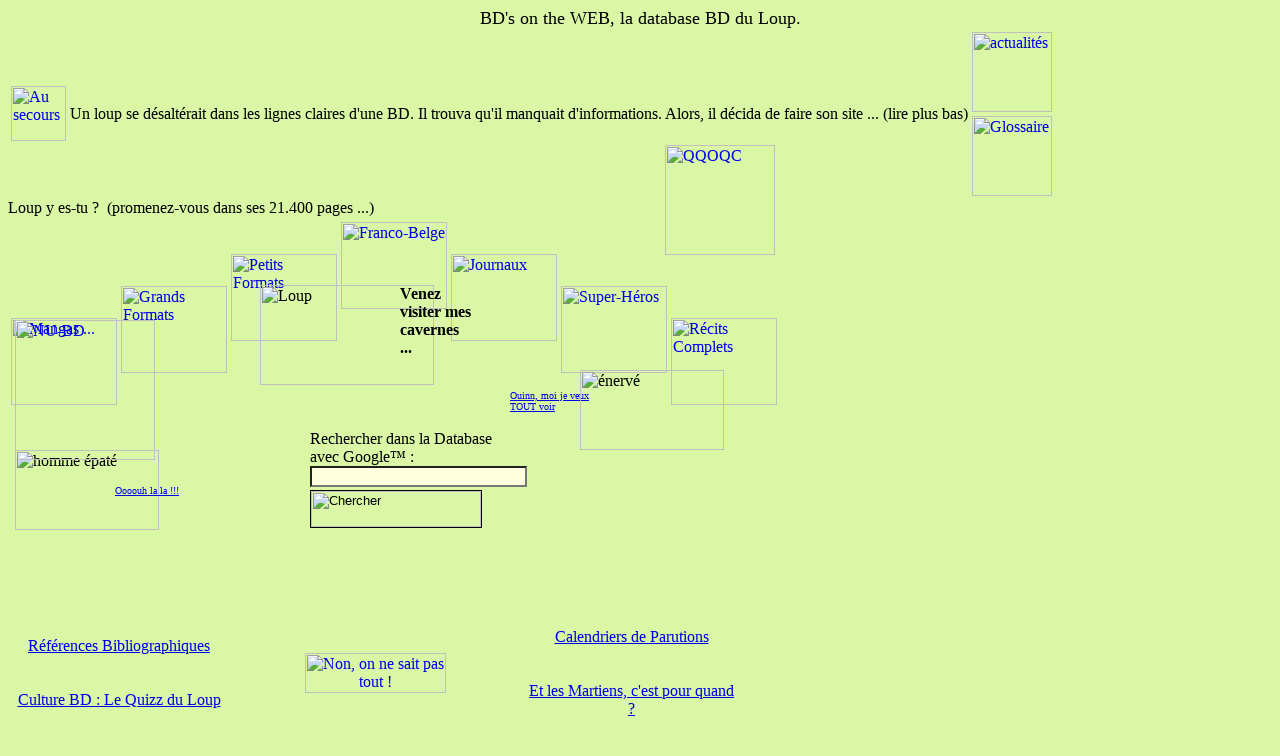

--- FILE ---
content_type: text/html
request_url: http://www.dlgdl.com/
body_size: 4246
content:
<html>
<head>
<title>La Database BD du Loup - Toute la BD francophone - Accueil</title>
<base target="_self">
</head>
<script>
  if (document.images) {
  image0on = new Image();
  image0on.src = "IMAGES/CAVERN11.JPG";
  image0off = new Image();
  image0off.src = "IMAGES/CAVERN01.JPG";

  image1on = new Image();
  image1on.src = "IMAGES/CAVERN12.JPG";
  image1off = new Image();
  image1off.src = "IMAGES/CAVERN02.JPG";

  image2on = new Image();
  image2on.src = "IMAGES/CAVERN13.JPG";
  image2off = new Image();
  image2off.src = "IMAGES/CAVERN03.JPG";

  image3on = new Image();
  image3on.src = "IMAGES/CAVERN14.JPG";
  image3off = new Image();
  image3off.src = "IMAGES/CAVERN04.JPG";

  image4on = new Image();
  image4on.src = "IMAGES/CAVERN15.JPG";
  image4off = new Image();
  image4off.src = "IMAGES/CAVERN05.JPG";

  image5on = new Image();
  image5on.src = "IMAGES/CAVERN16.JPG";
  image5off = new Image();
  image5off.src = "IMAGES/CAVERN06.JPG";

  image6on = new Image();
  image6on.src = "IMAGES/CAVERN17.JPG";
  image6off = new Image();
  image6off.src = "IMAGES/CAVERN07.JPG";

}
function chercheloup(form) {
var adres = "http://www.google.com/search?hl=fr&ie=UTF-8&oe=UTF-8&q="+form.q.value +"+site%3Adlgdl.com&btnG=Recherche+Google&lr="
window.open(adres,'','toolbar=yes,location=yes,status=yes,menubar=yes,scrollbars=yes,resizable=yes');
}

function turnOn(imageName) {
  if (document.images) 
  {document[imageName].src = eval(imageName + "on.src");}
}
function turnOff(imageName) {
  if (document.images) 
  {document[imageName].src = eval(imageName + "off.src");}}</script>
<body bgcolor="#DAF7A6">
<font face="Book Antiqua, Times New Roman, Times">
<font size=4><center>BD's on the WEB, la database BD du Loup.</center></font>
 <table border="0">
  <tr>
    <td rowspan=2><A href="BDs_Aide.HTM"><img src="IMAGES/QUSTMARK.GIF" WIDTH=55
         alt="Au secours" TITLE="Si la navigation internet ne vous est pas famili�re ..."></a></td>
    <td rowspan=2 valign=center>Un loup se d�salt�rait dans les lignes
 claires d'une BD. Il trouva qu'il manquait d'informations. Alors, il d�cida
 de faire son site ... (lire plus bas)</td>
    <td><A href="BDs_Actus.HTM"><img src="IMAGES/LOGOACTU.GIF" WIDTH=80
         alt="actualit�s" TITLE="Suivez les �volutions du Site ..."></a></td>
  </tr>
  <tr>
    <td><A href="BDs_Glossaire.HTM"><img src="IMAGES/LOGOGLOS.GIF" WIDTH=80 
    alt="Glossaire" TITLE="Si un mot ou une abr�viation vous est inconnu(e)"></A></td>
  </tr>
 </table>    

<font size=3>Loup y es-tu ? &nbsp;(promenez-vous dans ses 21.400 pages ...)</font>

<table border="0" cellspacing=0 cellpadding=0>
 <tr>
   <td rowspan=7>
     <table border="0" background="IMAGES/FONDCVRN.JPG">
      <tr height=30>
       <td></td>
       <td></td>
       <td></td>
       <td ROWSPAN=3><A href="GENPAGES/PHEAD_BD.HTM" ONMOUSEOVER="turnOn('image2')"
        ONMOUSEOUT="turnOff('image2')"><img src="IMAGES/CAVERN03.JPG" width=106 height=87 border=0
        name="image2" ALT="Franco-Belge" TITLE="La BD Franco-Belge  ..."></a></td>
       <td></td>
       <td></td>
       <td></td>
      </tr>
      <tr height=30>
       <td></td>
       <td></td>
       <td ROWSPAN=3><A href="GENPAGES/PHEAD_PF.HTM" ONMOUSEOVER="turnOn('image1')"
       ONMOUSEOUT="turnOff('image1')"><img src="IMAGES/CAVERN02.JPG" width=106 height=87 border=0
        name="image1" alt="Petits Formats" TITLE="Les Petits Formats ..."></A></td>
       <td ROWSPAN=3><A href="GENPAGES/PHEAD_JX.HTM" ONMOUSEOVER="turnOn('image3')"
       ONMOUSEOUT="turnOff('image3')"><img src="IMAGES/CAVERN04.JPG" width=106 height=87 border=0
        name="image3" ALT="Journaux" TITLE="Les Journaux et Magazines"></a></td>
       <td></td>
       <td></td>
      </tr>
      <tr height=30>
       <td></td>
       <td ROWSPAN=3><A href="GENPAGES/PHEAD_GF.HTM" ONMOUSEOVER="turnOn('image0')"
       ONMOUSEOUT="turnOff('image0')"><img src="IMAGES/CAVERN01.JPG" width=106 height=87 border=0
       name="image0" alt="Grands Formats" TITLE="Les Grands Formats ..."></a></td>
       <td ROWSPAN=3><A href="GENPAGES/PHEAD_CX.HTM" ONMOUSEOVER="turnOn('image4')"
       ONMOUSEOUT="turnOff('image4')"><img src="IMAGES/CAVERN05.JPG" width=106 height=87 border=0
       name="image4" ALT="Super-H�ros" TITLE="Les Super-H�ros U.S."></a></td>
       <td></td>
      </tr>
      <tr height=30>
       <td ROWSPAN=3><A href="GENPAGES/PHEAD_MG.HTM" ONMOUSEOVER="turnOn('image6')"
       ONMOUSEOUT="turnOff('image6')"><img src="IMAGES/CAVERN07.JPG" width=106 height=87 border=0
       name="image6" ALT="Mangas ..." TITLE="Les Mangas, Manhwas et Manhuas"></a></td>
       <td></td>
       <td ROWSPAN=3><A href="GENPAGES/PHEAD_RC.HTM" ONMOUSEOVER="turnOn('image5')"
       ONMOUSEOUT="turnOff('image5')"><img src="IMAGES/CAVERN06.JPG" width=106 height=87 border=0
       name="image5" ALT="R�cits Complets" TITLE="Les R�cits Complets"></a></td>
      </tr>
      <tr height=30>
       <td></td>
       <td></td>
       <td></td>
      </tr>
      <tr height=30>
       <td></td>
       <td></td>
       <td></td>
       <td></td>
       <td></td>
      </tr>
     </table>
    </td></tr>
  </table>
<br>

<DIV ID="SGROBJ7D282DC242FFA1" STYLE="position:absolute; top:285px; left:260px; width:72px; height:29px; z-index:7;">
  <IMG SRC="IMAGES/LOUP_ARCD.GIF" alt="Loup" TITLE="plut�t que marcher dans la grotte" WIDTH=174 HEIGHT=100 BORDER=0>
</DIV>
<DIV ID="SGROBJ7D282DC242FFA2" STYLE="position:absolute; top:285px; left:400px; width:72px; height:29px; z-index:7;">
  <b>Venez visiter mes cavernes ...</b>
</DIV>
<DIV ID="SGROBJ7D282DC242FFA3" STYLE="position:absolute; top:390px; left:510px; width:90px; height:60px; z-index:7;">
  <A href="GENPAGES/PHEAD_AL.HTM"><font size=1>Ouinn, moi je veux TOUT voir</font></a>
</DIV>
<DIV ID="SGROBJ7D282DC242FFA4" STYLE="position:absolute; top:370px; left:580px; width:72px; height:29px; z-index:7;">
  <IMG SRC="IMAGES/USER_NON.GIF" alt="�nerv�" TITLE="D�cidez-vous, je fatigue !" WIDTH=144 HEIGHT=80 BORDER=0>
</DIV>
<DIV ID="SGROBJ7D282DC242FFA5" STYLE="position:absolute; top:450px; left:15px; width:160px; height:29px; z-index:7;">
  <IMG SRC="IMAGES/USER_OUA1.GIF" alt="homme �pat�" TITLE="Toutes ces BDs, je suis fou du Loup!" WIDTH=144 HEIGHT=80 BORDER=0>
</DIV>
<DIV ID="SGROBJ7D282DC242FFA6" STYLE="position:absolute; top:485px; left:115px; width:140px; height:29px; z-index:7;">
  <A href="BDs_Stats.HTM"><font size=1>Oooouh la la !!!</font></a>
</DIV>
<DIV ID="SGROBJ7D282DC242FFA7" STYLE="position:absolute; top:320px; left:15px; width:70px; z-index:7;">
  <A href="BDs_NUBD.HTM">
  <IMG SRC="IMAGES/FlagNUBD.jpg" alt="NU-BD" Title="Un petit voyage hors fronti�res ? !" WIDTH=140 BORDER=0></a>
</DIV>
<DIV ID="SGROBJ7D282DC242FFA8" STYLE="position:absolute; top:145px; left:665px; width:72px; height:29px; z-index:7;">
  <A href="BDs_FAQs.HTM">
  <IMG SRC="IMAGES/LOGO_FAQ.GIF" alt="QQOQC" Title="To be or not to be ? !" WIDTH=110 BORDER=0></a>
</DIV>

<form style="width:200px;">
<DIV ID="SGROBJ7D282DC242FFA9" STYLE="position:absolute; top:430px; left:310px; width:190px; height:29px; z-index:7;">
Rechercher dans la Database avec Google&trade;&nbsp;:<br>
<input type="text" name="q" size="25" 
  style="background-color:lightyellow; color:#000000;"><br>
<input onClick="chercheloup(this.form)" type="image" name="Submitimage" 
  src="IMAGES/CHERCHE.gif" alt="Chercher" title="Chercher avec Google" 
  align="absmiddle" border="1" width="170" height="36" 
  style="cursor:pointer;margin-top:3px;">
</div>
</form>
<br>
<br>
<br>
<br>
<br>
<br>
<br>
<br>
<br>
<br>
<table>
 <tr>
  <td align=center width=30%>
      <a href="BDs_SourceBib.HTM">R�f�rences Bibliographiques</a><br><br><br>
      <a href="BDs_Quizz.HTM">Culture BD : Le Quizz du Loup</a>
   </td>
  <td align=center width=40%><a href="BDs_Search.HTM">
      <IMG SRC="IMAGES/WANTED.JPG" alt="Non, on ne sait pas tout !" WIDTH="70%" BORDER=0></a></td>
  <td align=center width=30%><a href="BDs_Parutions.HTM">Calendriers de Parutions</a><br><br><br>
      <a href="BDs_Visites.HTM">Et les Martiens, c'est pour quand ?</a>
   </td>
 </tr></table>
<br><br>
<h4>Pr�face</h4>
<p>La <i>Database BD du Loup</i> est un <b>r�pertoire</b> �volutif de la Bande Dessin�e de langue fran�aise. Elle
permet de recenser progressivement TOUT ce qui a �t� �dit� dans le cadre de cette d�finition, tant en
France que dans les pays francophones comme la Belgique, le Luxembourg ou la Suisse, mais aussi le Qu�bec, et si
n�cessaire, d'autres terres plus lointaines, le seul crit�re �tant la langue.
Au moment de l'�criture de ces lignes, le nombre d'entr�es est d'environ 300.000. Ce
nombre positionne donc la <i>Database BD du Loup</i> comme l'un des (voire le) plus gros site(s)
sur le sujet. Mais le travail n'est pas termin�...<br><br>
Enfin, ce terme (r�pertoire) a �t� choisi de pr�f�rence � dictionnaire ou encyclop�die qui
nous ont sembl� trop pr�tentieux et trop galvaud�s. Les donn�es stock�es ont pour but le
rep�rage et l'identification des albums ou fascicules existants, avec les grandes lignes
suivantes :
<ul><ul><li>Acc�s multiples par famille, �diteur, collection �diteur, s�rie ou auteur via un
            syst�me d'indexation qui prend b�n�fice de la notion internet d'hyperlien
            (on clique et on y est ...),
        <li>informations descriptives des albums ou fascicules
            aussi compl�tes que possible : �diteur, collection,
            couleur, taille, forme du dos, pagination, suppl�ments, caract�ristiques
            �ditoriales,
        <li>titre de l'album ou de la premi�re histoire contenue, au minimum,
        <li>pas de r�sum�, tout au plus parfois le genre de sc�nario (humour, policier,
            SF, guerre, sports, super-h�ros, etc), au niveau des s�ries. Au lecteur de
            d�couvrir le contenu,
        <li>pas de cote, d'indice de raret� ou de notion de valeur. Le sujet est trop
            complexe, trop �volutif et trop sujet � critique. Le prix de vente de l'�diteur,
            � parution, fait partie des donn�es fournies autant que possible, pour donner
            une id�e de la valeur initiale,
        <li>pour les familles les plus d�sh�rit�es du WEB (PF, GF, RC), une iconographie
            raisonnable est propos�e avec, pour objectif au moins un scan par s�rie 
            (il s'agit des couvertures, chiffre moyen actuel : 60%, pour les PFs, nous
             approchons les 100% ...),
        <li>Les albums ou fascicules sont rang�s par s�rie (cette notion est d�finie de
            fa�on pr�cise dans le Glossaire) ou, pour les ouvrages ind�pendants 
            (one shot) ou petites s�ries, dans une page divers associ�e � leur Editeur.
            Une page 'Divers' recense alphab�tiquement par titre toute la production des
            �diteurs peu prolifiques (quelques titres). A partir d'une dizaine, l'�diteur
            se voit associer une page 'Divers XXXX' qui lui est sp�cifique. Ces pages sont
            index�es sur 'XXXX' (donc le nom de l'�diteur) et sont class�es alphab�tiquement
            par titre d'album (exemple : Divers FLBLB (*), voir lettre F, famille BD). Ces pages
            sont aussi accessibles � partir de la page d�tail de chaque �diteur concern�.<br>
            (*) Prononcer flebeleb
</ul></ul></p>
<p>Une fonction d'acc�s direct au moteur de recherche Google a �t� incluse dans la page d'accueil.
Il suffit de saisir, dans la bo�te-texte pr�vue � cet effet, l'expression que vous
souhaitez rechercher, puis de cliquer sur le bouton-chercher. Attention, ne pas faire [enter].
<br>
Google vous pr�sente alors sa page de r�sultats de recherche usuelle, la recherche a �t�
limit�e aux pages de la Database.
</p>
<p><font size="1">Prokov/DLGDL - v.4.1.C. - 26 octobre 2018</font></p>
</body>
</html>
